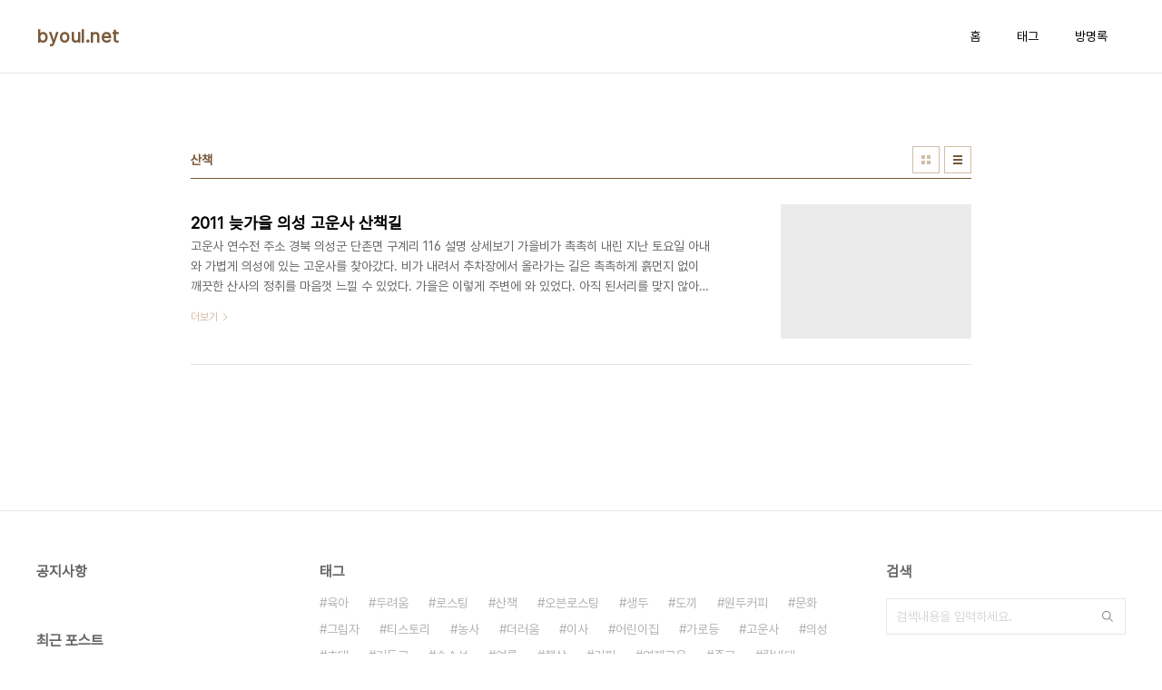

--- FILE ---
content_type: text/css
request_url: https://tistory1.daumcdn.net/tistory/0/pg_Whatever/style.css
body_size: 12057
content:
@charset "utf-8";

/*
 *
 * CSS CONTENTS:
 *
 * 01. Web Font
 * 02. Type Selector Reset
 * 03. Accessibility Navigation
 * 04. Layout Selector
 * 05. Components
 * 06. Entry Content
 * 07. Comment
 * 08. Widget & Template Page
 * 09. ETC
 * 10. Column & Color Type
 * 11. Retina Display
 * 12. Media Screen - Tablet
 * 13. Media Screen - Mobie
 *
 */


/* Type Selector Reset */
body {
  -webkit-text-size-adjust: 100%;
  font-weight: 400;
  font-family: Pretendard-Regular, sans-serif;
  font-size: 1em;
  line-height: 1.25;
}

html, body {
  width: 100%;
  height: 100%;
  margin: 0;
  padding: 0;
  font-size: 100%;
}

div, dl, dt, dd, ul, ol, li, h1, h2, h3, h4, h5, h6, pre, code, form, fieldset, legend, input, textarea, p, blockquote, th, td, figure {
  margin: 0;
  padding: 0;
}

header, footer, section, article, aside, nav, hgroup, details, menu, figure, figcaption {
  display: block;
}

button, input[type=submit], input[type=reset], input[type=button] {
  overflow: visible;
  cursor: pointer;
}

input[type=text], input[type=email], input[type=password], input[type=submit], textarea {
  -webkit-appearance: none;
}

input, select, textarea, button {
  font-family: Pretendard-Regular, sans-serif;
  font-size: 100%;
  border-radius: 0;
}

button {
  overflow: visible;
  margin: 0;
  padding: 0;
  border: 0;
  background: transparent;
}

ul li {
  list-style: none;
}

img, fieldset {
  border: none;
  vertical-align: top;
}

hr {
  display: none;
}

/* Accessibility Navigation */
#acc-nav {
  position: absolute;
  top: 0;
  left: 0;
  z-index: 1000;
  width: 100%;
  height: 0;
}

#acc-nav a {
  display: block;
  position: absolute;
  left: 0;
  top: 0;
  overflow: hidden;
  width: 1px;
  height: 1px;
  margin-left: -1px;
  margin-bottom: -1px;
  text-align: center;
  font-weight: bold;
  font-size: 0.875em;
  color: #000;
  white-space: nowrap;
}

#acc-nav a:focus, #acc-nav a:hover, #acc-nav a:active {
  width: 100%;
  height: auto;
  padding: 10px 0;
  background: #000;
  color: #fff;
  z-index: 1000;
}

/* Layout Selector */
#wrap {
  position: relative;
}

#header {
  position: relative;
  border-bottom: 1px solid #e6e6e6;
}

#header .inner {
  max-width: 1200px;
  margin: 0 auto;
}

#header .inner:after {
  content: "";
  clear: both;
  display: block;
  height: 0;
  visibility: hidden;
}

#header h1 {
  float: left;
  max-width: 500px;
  overflow: hidden;
  padding: 26px 0;
  font-size: 1.25em;
  line-height: 28px;
  letter-spacing: 0.5px;
  text-overflow: ellipsis;
  white-space: nowrap;
}

#header h1 a {
  display: inline-block;
  vertical-align: top;
  text-decoration: none;
  color: #7a583a;
}

#header h1 img {
  width: auto;
  height: 28px;
}

#header .mobile-menu {
  display: none;
}

#gnb {
  position: relative;
  float: right;
}

#gnb ul li {
  float: left;
  padding: 26px 16px;
  font-size: 0.875em;
}

#gnb ul li a {
  display: block;
  position: relative;
  padding: 0 4px;
  text-decoration: none;
  line-height: 28px;
  color: #000;
}

#gnb ul li a:hover {
  color: #7a583a;
}

#gnb ul li a:hover:after {
  content: "";
  display: block;
  position: absolute;
  top: 100%;
  left: 0;
  width: 100%;
  height: 4px;
  margin-top: 22px;
  background-color: #7a583a;
}

#content .inner {
  overflow: hidden;
  max-width: 860px;
  margin: 0 auto;
}

#aside {
  margin-top: 120px;
  padding: 57px 0 24px;
  border-top: 1px solid #e6e6e6;
}

#aside .inner {
  overflow: hidden;
  max-width: 1200px;
  margin: 0 auto;
}

#aside h2 {
  margin-bottom: 6px;
  font-size: 1em;
  color: #666;
}

#aside .sidebar-1 {
  float: left;
  width: 25%;
  min-height: 10px;
  padding-right: 36px;
  box-sizing: border-box;
}

#aside .sidebar-2 {
  float: left;
  width: 50%;
  min-height: 10px;
  margin: 0 0 40px;
  padding: 0 12px;
  box-sizing: border-box;
}

#aside .sidebar-3 {
  float: left;
  width: 25%;
  min-height: 10px;
  padding-left: 36px;
  box-sizing: border-box;
}

#aside .posts {
  margin-bottom: 56px;
}

#aside .posts li {
  border-bottom: 1px solid #e6e6e6;
}

#aside .posts li a {
  display: block;
  overflow: hidden;
  width: 100%;
  padding: 8px 0;
  text-overflow: ellipsis;
  text-decoration: none;
  white-space: nowrap;
  font-size: 0.875em;
  line-height: 1.5714;
  color: #b2b2b2;
}

#aside .posts li a:hover {
  color: #7a583a;
}

#aside .tags {
  margin: 0 0 40px;
}

#aside .tags h2 {
  margin-bottom: 10px;
}

#aside .tags .items {
  margin-bottom: 5px;
}

#aside .tags .more {
  text-decoration: none;
  font-size: 12px;
  line-height: 2;
  color: #d4bca7;
}

#aside .tags .more:after {
  content: "";
  display: inline-block;
  width: 4px;
  height: 8px;
  margin-left: 6px;
  background: url(./images/ico_package.png) no-repeat 0 -300px;
  vertical-align: baseline;
}

#aside .tags .more:hover {
  color: #7a583a;
}

#aside .tags .more:hover:after {
  background-position-x: -50px;
}

#aside .search {
  margin-bottom: 57px;
}

#aside .search fieldset {
  position: relative;
  margin-top: 19px;
  padding-right: 38px;
  border: 1px solid #e6e6e6;
}

#aside .search input {
  width: 100%;
  height: 38px;
  padding: 0 10px;
  border: 0;
  font-size: 0.875em;
  line-height: 1.5714;
  color: #b2b2b2;
  box-sizing: border-box;
}

#aside .search input::-webkit-input-placeholder {
  color: #d6d6d6;
}

#aside .search button {
  position: absolute;
  top: 0;
  right: 0;
  width: 38px;
  height: 38px;
  background: url(./images/ico_package.png) no-repeat 13px -337px;
  text-align: left;
  text-indent: -999em;
}

#aside .search button:hover,
#aside .search button:focus,
#aside .search input:focus+button {
  background-position-x: -37px;
}

#aside .count {
  margin: 0 0 40px;
}

#aside .count .total {
  margin: 11px 0 2px;
  font-size: 1.875em;
  color: #7a583a;
}

#aside .count ul li {
  overflow: hidden;
  padding: 4px 0;
  border-bottom: 1px solid #e6e6e6;
  text-align: right;
  font-size: 0.875em;
  line-height: 2.1428;
  color: #b2b2b2;
}

#aside .count ul li strong {
  float: left;
  font-weight: normal;
}

#footer {
  padding: 18px 0;
  background-color: #f0f0f0;
}

#footer .copyright {
  text-align: center;
  font-size: 0.75em;
  color: #999;
}

#footer a {
  text-decoration: none;
  color: #7a583a;
}

#footer .admin:before {
  content: "";
  display: inline-block;
  width: 1px;
  height: 11px;
  margin: 1px 9px 2px;
  background-color: #b2b2b2;
  vertical-align: middle;
}

/* Components */
.btn, a.btn {
  display: inline-block;
  position: relative;
  width: 158px;
  padding: 0 10px;
  border: 1px solid #7a583a;
  text-decoration: none;
  text-align: left;
  font-size: 12px;
  line-height: 38px;
  color: #7a583a;
  -webkit-transition: color .2s, background-color .2s;
  transition: color .2s, background-color .2s;
}

.btn:hover {
  background-color: #7a583a;
  border-color: #7a583a;
  color: #fff;
}

.btn:hover:after {
  background-position-x: 0;
}

.cover-slider {
  position: relative;
  overflow: hidden;
  height: 0;
  padding-bottom: 40%;
  margin: -1px 0 80px;
  width: 100%;
}

.cover-slider .prev,
.cover-slider .next {
  position: absolute;
  top: 50%;
  left: 50%;
  z-index: 20;
  width: 49px;
  height: 83px;
  margin-top: -42px;
  background-image: url(./images/ico_package.png);
  background-repeat: no-repeat;
  text-indent: -999em;
}

.cover-slider .prev {
  margin-left: -600px;
  background-position: 0 -200px;
}

.cover-slider .prev:hover {
  background-position-x: -100px
}

.cover-slider .next {
  margin-left: 551px;
  background-position: -50px -200px;
}

.cover-slider .next:hover {
  background-position-x: -150px
}

.cover-slider .paging {
  position: absolute;
  left: 0;
  bottom: 30px;
  z-index: 20;
  width: 100%;
  text-align: center;
}

.cover-slider .paging button {
  display: inline-block;
  overflow: hidden;
  width: 20px;
  height: 1px;
  margin: 0 5px;
  background-color: #b2b2b2;
  text-indent: -999em;
  vertical-align: bottom;
}

.cover-slider .paging .current {
  height: 5px;
  margin-top: 0;
  background-color: #333;
}

.cover-slider ul {
  position: absolute;
  top: 0;
  left: 0;
  width: 100%;
  height: 100%;
}

.cover-slider ul li {
  display: table;
  width: 100%;
  height: 100%;
  background-size: cover;
  background-position: 50% 50%;
}

.cover-slider ul li .text-box {
  display: table-cell;
  background-color: rgba(0, 0, 0, 0.25);
  text-align: center;
  vertical-align: middle;
  font-weight: 100;
  text-decoration: none;
}

.cover-slider ul li .text-box strong {
  font-weight: 700;
}

.cover-slider ul li .text-box .title {
  display: block;
  margin-bottom: 40px;
  text-shadow: 0 0 24px rgba(0, 0, 0, 0.4);
  font-size: 3.75em;
  line-height: 1;
  color: #fff;
}

.cover-slider ul li .text-box .title em {
  display: block;
  margin-bottom: 15px;
  text-shadow: 0 0 24px rgba(0, 0, 0, 0.4);
  font-style: normal;
  font-size: 0.5em;
  line-height: 1;
  color: #fff;
}

.cover-slider ul li .text-box .btn {
  z-index: 10;
  border-color: #fff;
  color: #fff;
  background-color: rgba(170, 170, 170, 0.1);
  box-shadow: 0 0 24px rgba(170, 170, 170, 0.3);
}

.cover-slider ul li .text-box .btn:after {
  background-position-x: 0;
}

.cover-slider ul li .text-box .btn:hover {
  background-color: #fff;
  color: #7a583a;
}

.cover-slider ul li .text-box .btn:hover:after {
  background-position-x: -100px;
}

.cover-slider.slide-on ul li {
  position: absolute;
  top: 0;
  left: 0;
  z-index: 0;
}

.cover-thumbnail-list-1 {
  overflow: hidden;
  max-width: 1200px;
  margin: 80px auto 71px;
  box-sizing: border-box;
}

.cover-thumbnail-list-1 h2 {
  float: left;
  width: 24%;
  font-weight: 300;
  font-size: 1.875em;
  line-height: 1.3333;
  color: #7a583a;
}

.cover-thumbnail-list-1 h2:after {
  content: "";
  display: block;
  width: 30px;
  height: 1px;
  margin-top: 31px;
  background-color: #7a583a;
}

.cover-thumbnail-list-1 h2 em {
  display: block;
  margin-bottom: 10px;
  font-style: normal;
  font-weight: 700;
  font-size: 0.4666em;
  color: #000;
}

.cover-thumbnail-list-1 ul {
  float: left;
  width: 76%;
}

.cover-thumbnail-list-1 ul li {
  float: left;
  width: 33.3333%;
  padding-left: 16px;
  text-align: center;
  font-size: 0.875em;
  line-height: 2.25;
  color: #666;
  box-sizing: border-box;
}

.cover-thumbnail-list-1 ul li a {
  display: block;
  text-decoration: none;
  color: #666;
  -webkit-transition: color .2s;
  transition: color .2s;
}

.cover-thumbnail-list-1 ul li .thum {
  display: block;
  margin-bottom: 7px;
  position: relative;
}

.cover-thumbnail-list-1 ul li .thum img {
  width: 100%;
  height: auto;
}

.cover-thumbnail-list-1 ul li .title {
  display: block;
  overflow: hidden;
  white-space: nowrap;
  text-overflow: ellipsis;
}

.cover-thumbnail-list-1 ul li a:hover {
  color: #000;
}

.cover-thumbnail-list-1 ul li .thum:before {
  content: "";
  background-color: rgba(255, 255, 255, 0);
  -webkit-transition: background-color .5s;
  transition: background-color .5s;
}

.cover-thumbnail-list-1 ul li a:hover .thum:before {
  position: absolute;
  top: 0;
  left: 0;
  width: 100%;
  height: 100%;
  background-color: rgba(255, 255, 255, 0.5);
}

.cover-special-contents {
  max-width: 1200px;
  margin: 71px auto 80px;
}

.cover-special-contents ul li {
  position: relative;
  overflow: hidden;
  text-align: center;
}

.cover-special-contents ul li .thum {
  display: block;
  float: left;
  width: 50%;
}

.cover-special-contents ul li .thum img {
  max-width: 100%;
  height: auto;
}

.cover-special-contents ul li .box {
  display: block;
  position: absolute;
  top: 50%;
  left: 50%;
  width: 50%;
  margin-top: -230px;
}

.cover-special-contents ul li:nth-child(even) .thum {
  float: right;
}

.cover-special-contents ul li:nth-child(even) .box {
  left: 0;
}

.cover-special-contents ul li .category {
  display: block;
  margin: 0 0 17px;
  font-weight: 700;
  font-size: 0.875em;
  color: #7a583a;
}

.cover-special-contents ul li .title {
  display: block;
  margin: 0 0 32px;
  font-weight: 300;
  font-size: 1.875em;
  line-height: 1.3333;
  color: #7a583a;
}

.cover-special-contents ul li .title:after {
  content: "";
  display: block;
  width: 40px;
  height: 1px;
  margin: 33px auto 0;
  background-color: #7a583a;
}

.cover-special-contents ul li .excerpt {
  display: block;
  display: -webkit-box;
  -webkit-line-clamp: 6;
  -webkit-box-orient: vertical;
  overflow: hidden;
  height: 12.8568em;
  margin-bottom: 51px;
  padding: 0 21%;
  font-size: 0.875em;
  line-height: 2.1428;
  text-overflow: ellipsis;
  color: #666;
}

.cover-wide-panel {
  max-width: 1200px;
  margin: 80px auto 120px;
}

.cover-wide-panel .bg {
  height: 300px;
  background-position: 50% 50%;
  background-size: cover;
}

.cover-wide-panel .box {
  max-width: 1000px;
  margin: -100px auto 0;
  padding-top: 58px;
  text-align: center;
  background-color: #fff;
}

.cover-wide-panel .category {
  display: block;
  margin-bottom: 9px;
  font-weight: 700;
  font-size: 0.875em;
  color: #7a583a;
}

.cover-wide-panel h2 {
  display: block;
  margin-bottom: 32px;
  padding: 2px 0 3px;
  font-weight: 300;
  font-size: 1.875em;
  line-height: 1.3333;
  color: #7a583a;
}

.cover-wide-panel h2:after {
  content: "";
  display: block;
  width: 40px;
  height: 1px;
  margin: 33px auto 0;
  background-color: #7a583a;
}

.cover-wide-panel p {
  display: block;
  margin-bottom: 48px;
  padding: 0 125px;
  font-size: 0.875em;
  line-height: 2.1428;
  color: #666;
}

.post-header {
  position: relative;
  z-index: 10;
  overflow: hidden;
  max-width: 860px;
  margin: 40px auto 0;
  border-bottom: 1px solid #7a583a;
  text-align: left;
  color: #7a583a;
}

.post-header:first-child {
  margin-top: 75px;
}

.post-header h2 {
  display: inline-block;
  font-size: 0.875em;
  line-height: 40px;
  vertical-align: top;
}

.post-header .list-type {
  position: absolute;
  top: 50%;
  right: 0;
  margin-top: -15px;
}

.post-header .list-type button {
  float: left;
  width: 30px;
  height: 30px;
  margin: 0 0 0 5px;
  border: 1px solid #D4BCA7;
  background-image: url(./images/ico_package.png);
  text-indent: -999em;
  box-sizing: border-box;
}

.post-header .list-type .thum {
  background-position: 0 -100px;
}

.post-header .list-type .thum:hover,
.post-header .list-type .thum.current {
  background-position: -100px -100px;
  outline: none;
}

.post-header .list-type .list {
  background-position: -50px -100px;
  outline: none;
}

.post-header .list-type .list:hover,
.post-header .list-type .list.current {
  background-position: -150px -100px;
  outline: none;
}

.post-item {
  float: left;
  width: 23.255813953488372%;
  padding: 20px 0 33px 2.325581395348837%;
  border-bottom: 1px solid #e6e6e6;
}

.post-item:nth-child(4n+1) {
  padding-left: 0;
}

.cover-thumbnail-list-2 {
  overflow: hidden;
  max-width: 1200px;
  margin: 0 auto 40px;
}

.cover-thumbnail-list-2 h2 {
  position: relative;
  z-index: 10;
  overflow: hidden;
  max-width: 1200px;
  margin: 0 auto;
  border-top: 1px solid #7a583a;
  border-bottom: 1px solid #7a583a;
  text-align: center;
  font-size: 0.875em;
  line-height: 40px;
  color: #7a583a;
}

.cover-thumbnail-list-2 ul {
  margin-left: -16px;
}

.cover-thumbnail-list-2 ul li {
  float: left;
  width: 25%;
  padding: 20px 0 33px 16px;
  box-sizing: border-box;
}

.post-item .thum,
.cover-thumbnail-list-2 ul li .thum {
  display: block;
  position: relative;
  overflow: hidden;
  height: 0;
  margin-bottom: 17px;
  padding-bottom: 98.4848%;
  background-color: #ebebeb;
}

.post-item .thum:before,
.cover-thumbnail-list-2 ul li .thum:before {
  content: "";
  position: absolute;
  top: 50%;
  left: 50%;
  z-index: 0;
  width: 22px;
  height: 18px;
  margin: -9px 0 0 -11px;
  background: url(./images/ico_package.png) no-repeat -150px -300px;
}

.post-item .thum img,
.cover-thumbnail-list-2 ul li .thum img {
  display: block;
  position: absolute;
  top: 0;
  left: 0;
  z-index: 10;
  width: 100%;
  height: 100%;
}

.post-item a,
.cover-thumbnail-list-2 ul li a {
  display: block;
  text-decoration: none;
}

.post-item .title,
.cover-thumbnail-list-2 ul li .title {
  display: block;
  overflow: hidden;
  width: 90%;
  margin-bottom: 2px;
  text-overflow: ellipsis;
  white-space: nowrap;
  font-weight: 700;
  font-size: 1em;
  color: #000;
  -webkit-transition: color .2s;
  transition: color .2s;
}

.post-item .excerpt,
.cover-thumbnail-list-2 ul li .excerpt {
  display: block;
  display: -webkit-box;
  overflow: hidden;
  width: 90%;
  height: 4.125rem;
  -webkit-line-clamp: 3;
  -webkit-box-orient: vertical;
  overflow: hidden;
  margin-bottom: 16px;
  text-overflow: ellipsis;
  font-size: 0.875em;
  line-height: 1.375rem;
  color: #666;
  -webkit-transition: color .2s;
  transition: color .2s;
}

.post-item .excerpt.protected:before,
.cover-thumbnail-list-2 ul li .excerpt.protected:before {
  content: "";
  display: inline-block;
  width: 9px;
  height: 13px;
  margin-right: 10px;
  background: url(./images/ico_package.png) no-repeat -100px -350px;
  vertical-align: middle;
}

.post-item .more,
.cover-thumbnail-list-2 ul li .more {
  display: inline-block;
  font-size: 0.75em;
  color: #d4bca7;
  vertical-align: top;
}

.post-item .more:after,
.cover-thumbnail-list-2 ul li .more:after {
  content: "";
  display: inline-block;
  width: 4px;
  height: 8px;
  margin: 3px 0 4px 6px;
  background: url(./images/ico_package.png) no-repeat 0 -300px;
  vertical-align: top;
}

.post-item .thum:after,
.cover-thumbnail-list-2 ul li .thum:after {
  content: "";
  background-color: rgba(255, 255, 255, 0);
  -webkit-transition: background-color .5s;
  transition: background-color .5s;
}

.post-item a:hover .thum:after,
.cover-thumbnail-list-2 ul li a:hover .thum:after {
  position: absolute;
  top: 0;
  left: 0;
  z-index: 10;
  width: 100%;
  height: 100%;
  background-color: rgba(255, 255, 255, 0.5);
}

.post-item a:hover .title,
.cover-thumbnail-list-2 ul li a:hover .title {
  color: #7a583a;
}

.post-item a:hover .excerpt,
.cover-thumbnail-list-2 ul li a:hover .excerpt {
  color: #000;
}

.post-item a:hover .more,
.cover-thumbnail-list-2 ul li a:hover .more {
  color: #7A583A;
}

.post-item a:hover .more:after,
.cover-thumbnail-list-2 ul li a:hover .more:after {
  background-position-x: -50px;
}

.post-type-text .post-item {
  float: none;
  width: auto;
  margin-left: 0;
  padding: 28px 0;
}

.post-type-text .post-item a {
  overflow: hidden;
  width: 100%;
}

.post-type-text .post-item .thum {
  float: right;
  width: 210px;
  height: 148px;
  margin: 0 0 0 78px;
  padding-bottom: 0;
}

.post-type-text .post-item .thum:before {
  display: none;
}

.post-type-text .post-item .thum img {
  position: relative;
  width: 100%;
  height: auto;
  margin: -29px 0 0;
}

.post-type-text .post-item .title {
  width: auto;
  margin-bottom: 3px;
  padding: 10px 0 0;
  font-size: 1.125em;
}

.post-type-text .post-item .excerpt {
  width: auto;
}

.post-type-text .post-item .more {
  line-height: 1.25;
}

.hgroup {
  max-width: 1200px;
  margin: 0 auto 60px;
  padding: 78px 0 40px;
  border-bottom: 1px solid #7a583a;
}

.hgroup .category {
  margin-bottom: 8px;
  font-weight: 700;
  font-size: 0.875em;
  color: #000;
}

.hgroup h1 {
  font-size: 1.5em;
  font-weight: 400;
  line-height: 1.0666;
  color: #7a583a;
}

.hgroup .post-meta {
  margin: 18px 0 -2px;
  font-size: 0.75em;
  color: #b2b2b2;
}

.hgroup .post-meta a {
  text-decoration: none;
  color: #d4bca7;
}

.hgroup .post-meta a:hover {
  color: #7A583A;
}

.hgroup .post-meta span:before {
  content: "";
  display: inline-block;
  width: 1px;
  height: 9px;
  margin: 0 9px;
  background-color: #b3b3b3;
  vertical-align: middle;
}

.hgroup .post-meta span:first-child:before {
  content: none;
}

.hgroup.guest h2 {
  font-size: 0.875em;
  font-weight: bold;
  line-height: 40px;
  color: #7a583a;
}

.hgroup.guest {
  max-width: 860px;
  margin: 0 auto 60px;
  padding: 75px 0 0;
  border-bottom: 1px solid #7a583a;
}

.hgroup.tag {
  max-width: 860px;
  margin: 0 auto 60px;
  padding: 75px 0 0;
  border-bottom: 1px solid #7a583a;
}

.hgroup.tag h2 {
  font-size: 0.875em;
  font-weight: bold;
  line-height: 40px;
  color: #7a583a;
}


.post-btn {
  max-width: 1200px;
  margin: 200px auto 20px;
}

.post-btn button {
  display: inline-block;
  width: 30px;
  height: 30px;
  margin-right: 2px;
  text-align: left;
  text-indent: -999em;
  background-image: url(./images/ico_package.png);
  background-repeat: no-repeat;
  border: 1px solid #D4BCA7;
  box-sizing: border-box;
}

.post-btn .share {
  background-position: 0 -50px;
}

.post-btn .report {
  background-position: -50px -50px;
}

.post-btn .share:hover {
  background-position: -100px -50px;
}

.post-btn .report:hover {
  background-position: -150px -50px;
}

.another-category {
  max-width: 1200px;
  margin: 20px auto 36px;
  padding: 38px 0 0;
  border-top: 1px solid #7a583a;
}

.another-category h4 {
  margin-bottom: 10px;
  font-size: 1em;
  color: #666;
}

.another-category table {
  width: 100%;
  border-collapse: collapse;
  font-size: 0.875em;
  color: #b2b2b2;
}

.another-category table th {
  padding: 8px 0 4px;
  border-bottom: 1px solid #e6e6e6;
  text-align: left;
  font-weight: 400;
}

.another-category table th a {
  text-decoration: none;
  color: #b2b2b2;
}

.another-category table th a:hover {
  color: #7A583A;
}

.another-category table th span {
  font-size: 0.75em;
}

.another-category td {
  width: 60px;
  padding: 8px 0 4px;
  border-bottom: 1px solid #e6e6e6;
  font-size: 0.75em;
  line-height: 1;
  color: #b2b2b2;
}

/* Style Important */
.another_category table {
  border: none !important;
}

.another_category td {
  border: none !important;
}

.tags {
  position: relative;
  overflow: hidden;
  max-width: 860px;
  margin: 35px auto 32px;
  color: #b2b2b2;
}

.tags h2 {
  margin-bottom: 10px;
  font-size: 1em;
  color: #666;
}

.tags .items {
  margin: 0 0 0 -18px;
}

.tags .items a {
  display: inline-block;
  margin-left: 18px;
  text-decoration: none;
  font-size: 0.875em;
  line-height: 2.1428;
  color: #b2b2b2;
}

.tags .items a:hover {
  color: #7a583a;
}

.tags .items a:before {
  content: "#";
}

#content .tags .items a {
  margin-left: 8px;
}

#content .tags .items {
  margin: 0 0 0 -18px;
  padding-left: 10px;
}


.related-articles {
  overflow: hidden;
  max-width: 1200px;
  margin: 40px auto 80px;
}

.related-articles h2 {
  margin-bottom: 28px;
  border-top: 1px solid #7a583a;
  border-bottom: 1px solid #7a583a;
  text-align: center;
  font-weight: 400;
  font-size: 0.875em;
  line-height: 40px;
  color: #666;
}

.related-articles h2 strong {
  font-weight: 700;
  color: #000;
}

.related-articles ul {
  margin-left: -20px;
  vertical-align: top;
}

.related-articles ul li {
  float: left;
  position: relative;
  width: 25%;
  padding: 0 0 0 20px;
  box-sizing: border-box;
}

.related-articles ul li a {
  overflow: hidden;
  display: block;
  position: relative;
}

.related-articles ul li .thum {
  display: block;
  position: relative;
  overflow: hidden;
  height: 0;
  padding-bottom: 98.4848%;
  background-color: #ebebeb;
}

.related-articles ul li .thum:before {
  content: "";
  position: absolute;
  top: 50%;
  left: 50%;
  z-index: 0;
  width: 22px;
  height: 18px;
  margin: -9px 0 0 -11px;
  background: url(./images/ico_package.png) no-repeat -150px -300px;
}

.related-articles ul li .thum img {
  display: block;
  position: absolute;
  top: 0;
  left: 0;
  z-index: 10;
  width: 100%;
  height: 100%;
}

.related-articles ul li .title {
  position: absolute;
  bottom: 0;
  left: 0;
  z-index: 10;
  overflow: hidden;
  width: 100%;
  padding: 0 10px;
  background-color: rgba(0, 0, 0, 0.3);
  text-align: center;
  text-overflow: ellipsis;
  white-space: nowrap;
  font-size: 1em;
  line-height: 40px;
  color: #fff;
  box-sizing: border-box;
}

.comments {
  max-width: 860px;
  margin: 0 auto;
  border-bottom: 1px solid #e6e6e6;
}

.comments h2 {
  font-size: 1em;
  color: #666;
}

.comments h2 .count {
  color: #7a583a;
}

.comments .comment-list {
  font-size: 16px;
  margin-bottom: 6px;
  overflow: hidden;
}

.comments .comment-list ul li {
  padding: 30px 0 25px;
  border-top: 1px solid #e6e6e6;
  position: relative;
  min-height: 48px;
}

.comments .comment-list ul li:first-child {
  border: none;
}

.comments .comment-list ul li ul li {
  padding: 26px 0 0 60px;
  border-top: 0;
  border-bottom: 0;
}

.comments .comment-list ul li .author-meta {
  position: absolute;
  overflow: hidden;
  top: 30px;
  height: 48px;
  left: 0;
  right: 0;
  padding: 4px 0 0 60px;
}

.comments .comment-list ul li ul li .author-meta {
  top: 26px;
  left: 60px;
}

.comments .comment-list ul li .author-meta .avatar {
  position: absolute;
  left: 0;
  top: 0;
  width: 48px;
  height: 48px;
  border-radius: 50%;
}

.comments .comment-list ul li .author-meta span {
  display: inline-block;
}

.comments .comment-list ul li .author-meta a {
  text-decoration: none;
  color: #000;
}

.comments .comment-list ul li .author-meta .nickname {
  float: left;
  font-size: 0.875em;
  line-height: 20px;
}

.comments .comment-list ul li .author-meta .nickname .tistoryProfileLayerTrigger {
  margin-bottom: 3px;
  margin-right: 0;
  vertical-align: bottom;
}

.comments .comment-list ul li .author-meta .date {
  float: left;
  margin-left: 10px;
  font-size: 0.75em;
  color: #999;
  line-height: 20px;
}

.comments .comment-list ul li .author-meta .date:before,
.comments .comment-list ul li .author-meta .date a:before {
  content: "";
  display: inline-block;
  width: 1px;
  height: 9px;
  margin-right: 10px;
  background-color: #b2b2b2;
}

.comments .comment-list ul li .author-meta .date a {
  margin-left: 10px;
}

.comments .comment-list ul li .control {
  position: absolute;
  top: 33px;
  right: 0;
}

.comments .comment-list ul li ul li .control {
  top: 29px;
}

.comments .comment-list ul li .control a {
  margin: 0 2px;
  text-decoration: none;
  font-size: 12px;
  color: #999;
}

.comments .comment-list ul li p {
  position: relative;
  margin: 29px 0 0 60px;
  font-size: 0.875em;
  line-height: 1.5714;
  color: #666;
}

.comments .comment-form .field {
  position: relative;
  overflow: hidden;
  width: 100%;
  margin-bottom: 10px;
}

.comments .comment-form input[type=text],
.comments .comment-form input[type=password],
.comments .comment-form textarea {
  border: 1px solid #e6e6e6;
  font-size: 0.875em;
  line-height: 1.25;
  color: #666;
}

.comments .comment-form input[type=text],
.comments .comment-form input[type=password] {
  width: 120px;
  height: 40px;
  padding: 10px;
  box-sizing: border-box;
}

.comments .comment-form input::-webkit-input-placeholder,
.comments .comment-form textarea::-webkit-input-placeholder {
  color: #d6d6d6;
}

.comments .comment-form textarea {
  display: block;
  width: 100%;
  margin-bottom: 10px;
  padding: 10px;
  resize: none;
  box-sizing: border-box;
}

.comments .comment-form .field .secret {
  float: right;
}

.comments .comment-form .field .secret input {
  display: none;
}

.comments .comment-form .field .secret label {
  font-size: 0.875em;
  line-height: 40px;
  color: #666;
  outline: none;
  cursor: pointer;
}

.comments .comment-form .field .secret label:before {
  content: "";
  display: inline-block;
  width: 18px;
  height: 18px;
  margin-right: 9px;
  border: 1px solid #e1e1e1;
  vertical-align: middle;
  background-color: #fff;
}

.comments .comment-form .field .secret input[type=checkbox]:checked+label:before {
  background-image: url(./images/ico_package.png);
  background-repeat: no-repeat;
  background-position: -97px -295px;
}

.comments .comment-form .submit {
  margin-bottom: 10px;
  text-align: right;
}

.pagination {
  max-width: 860px;
  margin: 60px auto 160px;
  text-align: center;
}

.pagination a {
  display: inline-block;
  margin: 0 10px;
  text-decoration: none;
  font-size: 0.875em;
  line-height: 30px;
  color: #d4bca7;
  vertical-align: middle;
}

.pagination a:hover {
  color: #7A583A;
}

.pagination .selected {
  color: #000;
}

.pagination .prev,
.pagination .next {
  width: 30px;
  height: 30px;
  background-image: url(./images/ico_package.png);
  background-repeat: no-repeat;
  border: 1px solid #D4BCA7;
  text-indent: -999em;
  vertical-align: middle;
  box-sizing: border-box;
}

.pagination .prev {
  background-position: 0 -150px;
}

.pagination .prev:hover {
  background-position: -100px -150px;
}

.pagination .next {
  background-position: -50px -150px;
}

.pagination .next:hover {
  background-position: -150px -150px;
}

.pagination .no-more-prev,
.pagination .no-more-next {
  display: none;
}

.pagination .view-more {
  display: block;
  width: 100%;
  margin: 0;
  padding: 14px 0 11px;
  border: 1px solid #d4bca7;
  text-decoration: none;
  font-size: 12px;
  line-height: 1;
  color: #d4bca7;
}

.pagination .view-more:before {
  content: "";
  display: inline-block;
  width: 9px;
  height: 9px;
  margin-right: 9px;
  background: url(./images/ico_package.png) no-repeat 0 -400px;
}

.pagination .view-more:hover {
  background-color: #d4bca7;
  color: #fff;
}

.pagination .view-more:hover:before {
  background-position-x: -50px;
}

/* Entry Content */
.entry-content {
  max-width: 1200px;
  margin: 0 auto;
}

.entry-content h1 {
  clear: both;
  margin: 29px 0 22px;
  font-size: 1.6875em;
  line-height: 1.5;
  color: #000;
}

.entry-content h2 {
  clear: both;
  margin: 29px 0 22px;
  font-size: 1.5em;
  line-height: 1.5;
  color: #000;
}

.entry-content h3 {
  clear: both;
  margin: 29px 0 22px;
  font-size: 1.3125em;
  line-height: 1.5;
  color: #000;
}

.entry-content h4 {
  clear: both;
  margin: 29px 0 22px;
  font-weight: 400;
  font-size: 1.125em;
  line-height: 1.5;
  color: #000;
}

.entry-content p {
  word-break: break-all;
}

.entry-content p img {
  max-width: 100%;
  height: auto;
}

.entry-content hr {
  display: block;
  height: 0;
  border: 0;
  border-bottom: 1px solid #000;
}

.entry-content pre {
  word-break: break-all;
  white-space: pre-wrap;
  word-wrap: break-word;
}

.entry-content pre code.hljs {
  padding: 20px;
}

.entry-content ul {
  list-style: disc inside;
  margin-bottom: 22px;
}

.entry-content ul li {
  position: relative;
}

.entry-content ol {
  list-style: decimal inside;
  margin-bottom: 22px;
}

.entry-content ol li {
  position: relative;
  list-style: decimal;
}

.entry-content a {
  color: #d4bca7;
}

.entry-content img.alignleft {
  float: left;
  margin: 0 22px 22px 0;
}

.entry-content img.aligncenter {
  display: block;
  margin: 0 auto 22px;
}

.entry-content img.alignright {
  float: right;
  margin: 0 0 22px 22px;
}

.entry-content blockquote {
  margin-top: 10px;
  padding: 16px 20px;
  border-left: 4px solid #e6e6e6;
}

.entry-content blockquote p {
  margin: 22px 0 0;
}

.entry-content blockquote p:first-child {
  margin-top: 0;
}

.entry-content table {
  width: 100%;
  border-collapse: collapse;
}

.entry-content table thead th {
  padding: 7px 0 11px;
  border-left: 1px solid #e6e6e6;
}

.entry-content input {
  height: 40px;
  padding: 0 10px;
  border: 1px solid #e6e6e6;
  font-size: 0.875em;
  line-height: 1.25;
  color: #666;
  box-sizing: border-box;
  vertical-align: middle;
}

.entry-content .protected_form {
  margin-bottom: 40px;
  padding: 120px 0 200px;
  border-bottom: 1px solid #7a583a;
  text-align: center;
}

.entry-content .protected_form input {
  width: 200px;
  margin-bottom: 10px;
  vertical-align: top;
}

.entry-content .cap1 {
  text-align: center;
  font-size: 0.875em;
  font-style: italic;
}

/* Comment */

/* Widget & Template Page */

/* ETC */
#dimmed {
  position: fixed;
  top: 0;
  left: 0;
  z-index: 500;
  width: 100%;
  height: 100%;
  background-color: rgba(0, 0, 0, 0.4);
}

#mediaLogNest {
  max-width: 1200px;
  margin: 0 auto;
}

/* Column & Color Type */
.layout-float #wrap {
  padding-left: 240px;
}

.layout-float #header {
  float: left;
  position: absolute;
  top: 0;
  left: 0;
  z-index: 200;
  width: 240px;
  height: 100%;
  border-bottom-width: 0;
  border-right: 1px solid #e6e6e6;
  background-color: #fff;
}

.layout-float #header h1 {
  float: none;
  padding: 80px 0 60px;
  text-align: center;
}

.layout-float #gnb {
  float: none;
  padding: 0 40px;
}

.layout-float #gnb ul li {
  float: none;
  padding: 0;
  border-bottom: 1px solid #e6e6e6;
  text-align: center;
}

.layout-float #gnb ul li a {
  padding: 10px 0 1px;
}

.layout-float #gnb ul li a:hover:after {
  margin: 0;
}

.layout-float #content {
  max-width: 900px;
  padding: 80px 0 0 60px;
}

.layout-float #aside {
  padding-left: 60px;
}

.layout-float #aside .inner {
  max-width: 900px;
  margin: 0;
}

.layout-float #footer .copyright {
  max-width: 900px;
  padding-left: 60px;
}

.layout-float .cover-slider {
  padding-bottom: 53.3333%;
}

.layout-float .cover-slider .prev {
  margin-left: -430px;
}

.layout-float .cover-slider .next {
  margin-left: 381px;
}

.layout-float .cover-slider ul li .text-box .title {
  font-size: 3em;
}

.layout-float .cover-thumbnail-list-1 ul li {
  padding-left: 36px;
}

.layout-float .cover-special-contents ul li .category {
  margin-top: 57px;
}

.layout-float .cover-special-contents ul li .title {
  margin-bottom: 26px;
  font-size: 1.5em;
}

.layout-float .cover-special-contents ul li .title:after {
  margin-top: 22px;
}

.layout-float .cover-special-contents ul li .excerpt {
  height: 10em;
  margin-bottom: 35px;
  padding: 0 55px;
  line-height: 1.7142;
}

.layout-float .cover-wide-panel .box {
  width: 800px;
  margin-top: -80px;
}

.layout-float .cover-wide-panel h2 {
  font-size: 1.5em;
}

.layout-float .cover-wide-panel p {
  padding: 0 60px;
}

.layout-float .post-item {
  width: 30.6666%;
}

.layout-float .post-item:nth-child(4n+1) {
  padding-left: 4%;
}

.layout-float .post-item:nth-child(3n+1) {
  padding-left: 0;
}

.layout-float.post-type-text .post-item {
  width: auto;
  padding-left: 0;
}

.layout-float .related-articles ul li .thum {
  padding-bottom: 100%;
}

.layout-float .cover-thumbnail-list-2 ul {
  margin-left: -36px;
}

.layout-float .cover-thumbnail-list-2 ul li {
  width: 33.3333%;
  padding-left: 36px;
}

.layout-float #aside .sidebar-1,
.layout-float #aside .sidebar-2,
.layout-float #aside .sidebar-3 {
  width: 33.3333%;
}

.layout-float #aside .sidebar-1 {
  padding-right: 24px;
}

.layout-float #aside .sidebar-3 {
  padding-left: 24px;
}

.layout-float .related-articles ul {
  margin-left: -36px;
}

.layout-float .related-articles ul li {
  padding-left: 36px;
}

/* Black Type */
.color-dark,
.color-dark #header,
.color-dark .cover-wide-panel .box,
.color-dark #aside .search input,
.color-dark .comments .comment-form input[type=text],
.color-dark .comments .comment-form input[type=password],
.color-dark .comments .comment-form textarea {
  background-color: #141414;
}

.color-dark .entry-content ul li:before {
  background-color: #333;
}

.color-dark #footer {
  background-color: #000;
}

.color-dark #gnb ul li a:hover:after,
.color-dark .cover-thumbnail-list-1 h2:after,
.color-dark .cover-special-contents ul li .title:after {
  background-color: #d4bca7;
}

.color-dark .btn:hover,
.color-dark .pagination .view-more:hover {
  background-color: #7A583A;
}

.color-dark #header,
.color-dark #aside,
.color-dark .post-item,
.color-dark .cover-thumbnail-list-2 ul li,
.color-dark .comments .comment-list ul li,
.color-dark .comments {
  border-color: #000;
}

.color-dark .hgroup,
.color-dark .another-category,
.color-dark .related-articles h2 {
  border-color: #d4bca7;
}

.color-dark #gnb ul li,
.color-dark #aside .posts li,
.color-dark #aside .count ul li,
.color-dark #aside .search fieldset,
.color-dark .entry-content blockquote,
.color-dark .entry-content table,
.color-dark .entry-content table thead th,
.color-dark .entry-content table tbody td,
.color-dark .another-category table th,
.color-dark .another-category table td,
.color-dark .comments .comment-form input[type=text],
.color-dark .comments .comment-form input[type=password],
.color-dark .comments .comment-form textarea,
.color-dark .comments .comment-form .field .secret label:before {
  border-color: #333;
}

.color-dark .btn,
.color-dark .pagination .view-more,
.color-dark .post-header .list-type button,
.color-dark .pagination .prev,
.color-dark .pagination .next,
.color-dark .entry-content a,
.color-dark .cover-thumbnail-list-2 h2,
.color-dark .post-header {
  border-color: #7A583A;
}

.color-dark .post-item .more,
.color-dark .cover-thumbnail-list-2 ul li .more,
.color-dark .pagination a,
.color-dark .entry-content a {
  color: #7a583a;
}

.color-dark #header h1 a {
  color: #d4bda9;
}

.color-dark #gnb ul li a:hover,
.color-dark #aside .posts li a:hover,
.color-dark #aside .tags .more:hover,
.color-dark #aside .count .total,
.color-dark #footer a,
.color-dark .tags .items a:hover,
.color-dark .cover-thumbnail-list-1 h2,
.color-dark .cover-special-contents ul li .title,
.color-dark .cover-wide-panel h2,
.color-dark .post-item a:hover .title,
.color-dark .post-item a:hover .more,
.color-dark .cover-thumbnail-list-2 ul li a:hover .title,
.color-dark .cover-thumbnail-list-2 ul li a:hover .more,
.color-dark .pagination a:hover,
.color-dark .hgroup h1,
.color-dark .pagination .selected,
.color-dark .comments h2 .count,
.color-dark .cover-thumbnail-list-1 ul li a:hover {
  color: #d4bca7;
}

.color-dark #gnb ul li a,
.color-dark #aside h2,
.color-dark .hgroup .category,
.color-dark .cover-thumbnail-list-1 h2 em,
.color-dark .cover-special-contents ul li .category,
.color-dark .cover-wide-panel .category,
.color-dark .entry-content h2,
.color-dark .post-item a:hover .excerpt,
.color-dark .cover-thumbnail-list-2 h2,
.color-dark .cover-thumbnail-list-2 ul li a:hover .excerpt,
.color-dark .post-header h2,
.color-dark .another-category h4,
.color-dark .tags h2,
.color-dark .related-articles h2 strong,
.color-dark .comments h2,
.color-dark .comments .comment-list ul li .author-meta .nickname,
.color-dark .comments .comment-list ul li .author-meta a,
.color-dark .btn:hover,
.color-dark .pagination .selected,
.color-dark .pagination .view-more:hover {
  color: #fff;
}

.color-dark #aside .posts li a,
.color-dark #aside .count ul li,
.color-dark #aside .search input,
.color-dark .cover-thumbnail-list-1 ul li a,
.color-dark .cover-special-contents ul li .excerpt,
.color-dark .cover-wide-panel p,
.color-dark .post-item .excerpt,
.color-dark .cover-thumbnail-list-2 ul li .excerpt,
.color-dark .entry-content p,
.color-dark .entry-content ul li,
.color-dark .entry-content ol li,
.color-dark .entry-content table,
.color-dark .tags .items a,
.color-dark .another-category table th a {
  color: #808080;
}

.color-dark #aside .search input::-webkit-input-placeholder,
.color-dark .comments .comment-form input::-webkit-input-placeholder,
.color-dark .comments .comment-form textarea::-webkit-input-placeholder {
  color: #333;
}

.color-dark #aside .tags .more,
.color-dark .btn,
.color-dark .pagination .view-more,
.color-dark .comments .comment-list ul li .author-meta .control a {
  color: #7a583a;
}

.color-dark .post-item .title,
.color-dark .cover-thumbnail-list-2 ul li .title {
  color: #ccc;
}

.color-dark #aside .search button {
  background-position-x: -37px;
}

.color-dark #aside .search button:hover,
.color-dark #aside .search button:focus,
.color-dark #aside .search input:focus+button {
  background-position-x: 13px;
}

.color-dark #aside .tags .more:after {
  background-position-x: -50px;
}

.color-dark #aside .tags .more:hover:after {
  background-position-x: 0;
}

.color-dark .pagination .prev {
  background-position-x: -100px;
}

.color-dark .pagination .next {
  background-position-x: -150px;
}

.color-dark .pagination .prev:hover {
  background-position-x: 0;
}

.color-dark .pagination .next:hover {
  background-position-x: -50px;
}

.color-dark .post-header .list-type .thum {
  background-position-x: -100px;
}

.color-dark .post-header .list-type .thum:hover,
.color-dark .post-header .list-type .thum.current {
  background-position-x: 0;
}

.color-dark .post-header .list-type .list {
  background-position-x: -150px;
}

.color-dark .post-header .list-type .list:hover,
.color-dark .post-header .list-type .list.current {
  background-position-x: -50px;
}

.color-dark .pagination .view-more:before {
  background-position-x: -100px;
}

.color-dark .pagination .view-more:hover:before {
  background-position-x: -50px;
}

.color-dark .btn:after {
  background-position-x: -100px;
}

.color-dark .btn:hover:after,
.color-dark .pagination .view-more:hover {
  background-position-x: 0;
}

.color-dark .post-item .more:after,
.color-dark .cover-thumbnail-list-2 ul li .more:after {
  background-position-x: -50px;
}

.color-dark .post-item a:hover .more:after,
.color-dark .cover-thumbnail-list-2 ul li a:hover .more:after {
  background-position-x: 0;
}

.color-dark #header .mobile-menu span,
.color-dark #header .mobile-menu:before,
.color-dark #header .mobile-menu:after {
  background-color: #D4BCA7;
}

.color-dark #gnb {
  background-color: #141414;
}

.color-dark .container_postbtn .postbtn_like .txt_like {
  color: #808080;
}

/* Retina Display */
@media only screen and (-webkit-min-device-pixel-ratio:1.5) {

  #aside .tags .more:after,
  #aside .search button,
  .cover-slider .prev,
  .cover-slider .next,
  .post-header .list-type button,
  .post-item .thum:before,
  .cover-thumbnail-list-2 ul li .thum:before,
  .post-item .more:after,
  .cover-thumbnail-list-2 ul li .more:after,
  .post-btn button,
  .related-articles ul li .thum:before,
  .comments .comment-form .field .secret input[type=checkbox]:checked+label:before,
  .pagination .prev,
  .pagination .next,
  .pagination .view-more:before {
    background-image: url(./images/ico_package_2x.png);
    background-size: 200px auto;
  }
}

/* Media Screen - Tablet */
@media screen and (max-width:1199px) {

  #header,
  #aside,
  #content .inner,
  .cover-thumbnail-list-1,
  .cover-special-contents,
  .cover-thumbnail-list-2,
  .pagination {
    padding-left: 34px;
    padding-right: 34px;
  }

  .cover-slider .prev {
    left: 20px;
    margin-left: 0;
  }

  .cover-slider .next {
    left: auto;
    right: 20px;
    margin-left: 0;
  }

  .cover-special-contents ul li .box {
    margin-top: -177px;
  }

  .cover-special-contents ul li .excerpt {
    height: 6.4284em;
    -webkit-line-clamp: 3;
  }

  .cover-wide-panel .box {
    max-width: none;
    margin-left: 50px;
    margin-right: 50px
  }

  .entry-content img.alignleft,
  .entry-content img.alignright {
    max-width: 50%;
  }

  .layout-float #header,
  .layout-float .cover-thumbnail-list-1,
  .layout-float .cover-special-contents,
  .layout-float .cover-wide-panel,
  .layout-float .cover-thumbnail-list-2,
  .layout-float .pagination,
  .layout-float #content .inner {
    padding-left: 0;
    padding-right: 0;
  }

  .layout-float .cover-thumbnail-list-1 h2,
  .layout-float .cover-special-contents ul li .title,
  .layout-float .cover-wide-panel h2 {
    font-size: 1.25em;
  }

  .layout-float .cover-thumbnail-list-1 ul li {
    padding-left: 20px;
  }

  .layout-float .cover-special-contents ul li .category {
    margin-top: 30px;
  }

  .layout-float .cover-special-contents ul li .title {
    margin-bottom: 17px;
  }

  .layout-float .cover-special-contents ul li .title:after {
    margin-top: 16px;
  }

  .layout-float .cover-special-contents ul li .excerpt {
    height: 5.1426em;
    margin-bottom: 21px;
    padding: 0 10%;
    font-size: 0.75em;
  }

  .layout-float .cover-wide-panel {
    margin-bottom: 80px;
  }

  .layout-float .cover-wide-panel p {
    padding: 0 10%;
    font-size: 0.75em;
  }

  .layout-float .cover-thumbnail-list-2 ul {
    margin-left: -20px;
  }

  .layout-float .cover-thumbnail-list-2 ul li {
    padding-left: 20px;
  }

  .layout-float .cover-thumbnail-list-2 ul li .title,
  .layout-float .post-item .title {
    font-size: 1em;
  }

  .layout-float .cover-thumbnail-list-2 ul li .excerpt,
  .layout-float .post-item .excerpt {
    height: 5em;
    font-size: 0.75em;
    line-height: 1.6666;
  }

  .layout-float .post-header {
    margin: 0;
  }

  .layout-float #content {
    padding: 80px 34px 0;
  }

  .layout-float .cover-wide-panel .box {
    width: auto;
  }

  .layout-float #aside {
    padding-left: 34px;
    padding-right: 34px;
  }

  .layout-float #aside .sidebar-1 {
    width: 50%;
    padding: 0 10px 0 0;
  }

  .layout-float #aside .sidebar-2 {
    width: 50%;
    margin: 0;
    padding: 0 0 0 10px;
  }

  .layout-float #aside .sidebar-3 {
    clear: both;
    float: none;
    width: auto;
    padding: 0;
  }

  .layout-float #aside .search {
    float: left;
    width: 50%;
    padding-right: 10px;
    box-sizing: border-box;
  }

  .layout-float #aside .count {
    float: right;
    width: 50%;
    margin: 0;
    padding-left: 10px;
    box-sizing: border-box;
  }
}

@media screen and (max-width:1023px) {
  #header h1 {
    float: none;
    padding: 20px 50px 20px 0;
  }

  #header h1 img {
    width: auto;
    height: 28px;
  }

  #header .mobile-menu {
    display: block;
    position: absolute;
    top: 50%;
    right: 19px;
    width: 48px;
    height: 48px;
    margin-top: -24px;
    text-indent: -999em;
    outline: none;
  }

  #header .mobile-menu span,
  #header .mobile-menu:before,
  #header .mobile-menu:after {
    position: absolute;
    top: 50%;
    left: 50%;
    width: 18px;
    height: 2px;
    margin-left: -9px;
    background-color: #7a583a;
    -webkit-transition: -webkit-transform .3s;
    transition: transform .3s;
  }

  #header .mobile-menu span {
    top: 50%;
    margin-top: -1px;
  }

  #header .mobile-menu:before {
    content: "";
    margin-top: -8px;
  }

  #header .mobile-menu:after {
    content: "";
    margin-top: 6px;
  }

  #header .mobile-menu.on {
    position: fixed;
    top: 10px;
    margin-top: 0;
    z-index: 610;
    outline: none;
  }

  #header .mobile-menu.on span {
    display: none;
  }

  #header .mobile-menu.on:before {
    margin-top: -1px;
    -webkit-transform: rotate(45deg);
    transform: rotate(45deg);
  }

  #header .mobile-menu.on:after {
    margin-top: -1px;
    -webkit-transform: rotate(-45deg);
    transform: rotate(-45deg);
  }

  #gnb {
    position: fixed;
    top: 0;
    right: -300px;
    z-index: 600;
    width: 300px;
    height: 100%;
    padding-top: 68px;
    background-color: #fff;
    box-sizing: border-box;
    -webkit-transition: right .3s;
    transition: right .3s;
  }

  #gnb ul {
    overflow-y: auto;
    height: 100%;
  }

  #gnb ul li {
    float: none;
    padding: 0;
    border-top: 1px solid #ebebeb;
    font-size: 1.125em;
  }

  #gnb ul li a {
    padding: 19px 30px 12px;
  }

  #gnb ul li a:hover:after {
    display: none;
  }

  #gnb.on {
    right: 0;
  }

  #aside {
    margin-top: 80px;
  }

  #aside .sidebar-1 {
    width: 50%;
    padding: 0 10px;
  }

  #aside .sidebar-2 {
    width: 50%;
    margin: 0;
    padding: 0 10px;
  }

  #aside .sidebar-3 {
    clear: both;
    float: none;
    width: auto;
    padding: 0;
  }

  #aside .search {
    float: left;
    width: 50%;
    padding-right: 10px;
    box-sizing: border-box;
  }

  #aside .count {
    float: right;
    width: 50%;
    margin: 0;
    padding-left: 10px;
    box-sizing: border-box;
  }

  #header,
  .cover-thumbnail-list-1,
  .cover-special-contents {
    padding: 0 34px;
  }

  .cover-slider {
    margin-bottom: 50px;
    padding-bottom: 39.0625%;
  }

  .cover-slider ul li .text-box .title {
    margin-bottom: 21px;
    font-size: 2.25em;
  }

  .cover-slider ul li .text-box .title em {
    margin-bottom: 8px;
    font-size: 0.5555em;
  }

  .btn, a.btn {
    width: 138px;
  }

  .cover-thumbnail-list-1 {
    margin-bottom: 41px;
  }

  .cover-thumbnail-list-1 h2 {
    font-size: 1.5em;
  }

  .cover-thumbnail-list-1 h2 em {
    margin-bottom: 3px;
    font-size: 0.5833em;
  }

  .cover-thumbnail-list-1 h2:after {
    width: 40px;
    margin-top: 24px;
  }

  .cover-thumbnail-list-1 ul li {
    padding-left: 20px;
    font-size: 0.75em;
  }

  .cover-special-contents {
    margin-bottom: 50px;
  }

  .cover-special-contents ul li .category {
    margin: 48px 0 -46px;
  }

  .cover-special-contents ul li .title {
    margin: 48px 0 26px;
    font-size: 1.5em;
  }

  .cover-special-contents ul li .title:after {
    margin-top: 21px;
  }

  .cover-special-contents ul li .excerpt {
    height: 5.1426em;
    margin-bottom: 38px;
    padding: 0 10%;
    line-height: 1.7142;
  }

  .cover-wide-panel {
    margin-bottom: 100px;
  }

  .cover-wide-panel .bg {
    height: 180px;
  }

  .cover-wide-panel .box {
    margin-top: -65px;
    padding-top: 48px;
  }

  .cover-wide-panel .category {
    margin-bottom: 0;
  }

  .cover-wide-panel h2 {
    margin-bottom: 20px;
    font-size: 1.5em;
  }

  .cover-wide-panel h2:after {
    margin-top: 24px;
  }

  .post-header:first-child {
    margin-top: 50px;
  }

  .cover-thumbnail-list-2 ul {
    margin-left: -20px;
  }

  .cover-thumbnail-list-2 ul li {
    padding: 20px 0 0 20px;
  }

  .post-header {
    margin: 0 34px;
  }

  .post-item .title,
  .cover-thumbnail-list-2 ul li .title {
    font-size: 1.125em;
  }

  .post-item {
    width: 22.75%;
    padding-left: 3%;
  }

  .post-type-text .post-item {
    padding: 30px 0 22px;
  }

  .post-type-text .post-item .title {
    margin: 0 0 2px;
    padding: 0;
    font-size: 1em;
  }

  .post-type-text .post-item .excerpt {
    margin-bottom: 9px;
    -webkit-line-clamp: 2;
    font-size: 0.75em;
  }

  .hgroup {
    margin-bottom: 50px;
    padding-bottom: 30px;
  }

  .related-articles {
    margin-bottom: 80px;
  }

  .related-articles ul {
    margin-left: -20px;
  }

  .related-articles ul li {
    padding-left: 20px;
  }

  .related-articles ul li .title {
    font-size: 0.75em;
  }

  .comments {
    margin-bottom: 40px;
  }

  .layout-float #wrap {
    padding-left: 180px;
  }

  .layout-float #header {
    width: 180px;
  }

  .layout-float #gnb {
    position: relative;
    width: auto;
    top: auto;
    right: auto;
    padding: 0 30px;
  }

  .layout-float #gnb ul li {
    font-size: 0.875em;
    border-top: 0;
  }

  .layout-float .post-item {
    padding-left: 4%;
  }

  .layout-float #header .mobile-menu {
    display: none;
  }

  .layout-float .cover-slider {
    padding-bottom: 57.6923%;
  }

  .layout-float .cover-slider ul li .text-box .title {
    font-size: 1.875em;
  }

  .layout-float .related-articles ul {
    margin-left: -20px;
  }

  .layout-float .related-articles ul li {
    padding-left: 20px;
  }
}

/* Media Screen - Mobie */
@media screen and (max-width:767px) {

  #header,
  #content .inner,
  .cover-thumbnail-list-1,
  .cover-thumbnail-list-2 {
    padding: 0 20px;
  }

  .pagination {
    padding: 0 20px;
    margin: 20px auto 60px;
  }

  .cover-special-contents {
    padding: 0;
  }

  #header h1 {
    line-height: 20px;
  }

  #header h1 img {
    height: 20px;
  }

  #header .mobile-menu {
    right: 0;
  }

  #header .mobile-menu.on {
    top: 6px;
  }

  #gnb {
    padding-top: 60px;
  }

  #aside {
    padding: 40px 20px;
  }

  #aside .sidebar-1,
  #aside .sidebar-2,
  #aside .sidebar-3,
  #aside .search,
  #aside .count {
    float: none;
    width: auto;
    padding: 0;
  }

  #aside .posts li a {
    padding: 7px 0 4px;
  }

  .cover-slider {
    padding-bottom: 75%;
  }

  .cover-slider .prev,
  .cover-slider .next {
    width: 24px;
    height: 42px;
    margin-top: -21px;
    background-size: 100px auto;
  }

  .cover-slider .prev {
    left: 10px;
    background-position: 0 -100px;
  }

  .cover-slider .prev:hover {
    background-position-x: -50px;
  }

  .cover-slider .next {
    right: 10px;
    background-position: -25px -100px;
  }

  .cover-slider .next:hover {
    background-position-x: -75px;
  }

  .cover-slider .paging {
    bottom: 20px;
  }

  .cover-slider ul li .text-box .title {
    margin-bottom: 28px;
    padding: 0 30px;
    font-size: 1.5em;
  }

  .cover-slider ul li .text-box .title em {
    margin-bottom: 10px;
    font-size: 0.75em;
  }

  .cover-thumbnail-list-1 {
    margin-bottom: 30px;
  }

  .cover-thumbnail-list-1 h2 {
    float: none;
    width: auto;
    margin-bottom: 20px;
    text-align: center;
  }

  .cover-thumbnail-list-1 h2 br {
    display: none;
  }

  .cover-thumbnail-list-1 h2:after {
    margin: 24px auto 0;
  }

  .cover-thumbnail-list-1 ul {
    float: none;
    width: auto;
  }

  .cover-thumbnail-list-1 ul li {
    float: none;
    width: auto;
    margin-bottom: 10px;
    padding: 0;
    font-size: 0.875em;
    line-height: 2.2857;
  }

  .cover-thumbnail-list-1 ul li .thum img {
    width: 100%;
  }

  .cover-special-contents {
    margin: 0;
  }

  .cover-special-contents ul li,
  .cover-special-contents ul li:nth-child(even) {
    width: auto;
    margin-bottom: 100px;
    padding: 0;
  }

  .cover-special-contents ul li .thum,
  .cover-special-contents ul li:nth-child(even) .thum {
    float: none;
    width: auto;
    margin: 0;
  }

  .cover-special-contents ul li .box {
    position: relative;
    left: auto;
    top: auto;
    width: 100%;
    margin: 0;
  }

  .cover-special-contents ul li .category {
    margin: 28px 0 -25px;
  }

  .cover-special-contents ul li .title {
    margin: 28px 0 16px;
  }

  .cover-special-contents ul li .title:after {
    margin-top: 13px;
  }

  .cover-special-contents ul li .excerpt {
    margin-bottom: 46px;
  }

  .cover-wide-panel {
    margin-bottom: 80px;
  }

  .cover-wide-panel .bg {
    height: 100px;
  }

  .cover-wide-panel .box {
    margin: -20px 10px 0;
  }

  .cover-wide-panel p {
    padding: 0 10px;
  }

  .cover-thumbnail-list-2 {
    margin-bottom: 20px;
  }

  .cover-thumbnail-list-2 ul {
    margin-left: -10px;
  }

  .cover-thumbnail-list-2 ul li {
    width: 50%;
    margin-bottom: 20px;
    padding-left: 10px;
  }

  .post-item .title,
  .cover-thumbnail-list-2 ul li .title {
    padding-right: 10%;
    font-size: 1em;
    box-sizing: border-box;
  }

  .post-item .excerpt,
  .cover-thumbnail-list-2 ul li .excerpt {
    height: 2.5rem;
    margin-bottom: 8px;
    padding-right: 10%;
    font-size: 0.75em;
    line-height: 1.25rem;
  }

  .post-header {
    margin: 0 20px;
  }

  .post-item {
    width: 50%;
    padding-left: 0;
    box-sizing: border-box;
  }

  .post-type-thumbnail .post-item {
    border-bottom: none;
  }

  .post-item:nth-child(odd) {
    padding-right: 5px;
  }

  .post-item:nth-child(even) {
    padding-left: 5px;
  }

  .post-type-text .post-item .thum {
    width: 100px;
    height: 100px;
    margin-left: 28px;
  }

  .post-type-text .post-item .thum img {
    width: 100px;
    margin: 0;
  }

  .hgroup {
    padding: 49px 0 30px;
  }

  .hgroup.guest {
    margin: 0 20px 25px;
  }

  .hgroup.tag {
    margin: 0 20px;
  }

  #content .tags.section {
    padding: 0 20px;
  }

  .entry-content h2 {
    font-size: 1.125em;
  }

  .entry-content .table-wrap {
    overflow: auto;
    width: 100%;
  }

  .entry-content table {
    width: 680px;
    table-layout: fixed;
    font-size: 0.75em;
  }

  .entry-content img.alignleft,
  .entry-content img.alignright {
    max-width: 100%;
  }

  .related-articles ul {
    margin-left: -10px;
  }

  .related-articles ul li {
    width: 50%;
    margin-bottom: 10px;
    padding-left: 10px;
  }

  .comments {
    margin-bottom: 20px;
  }

  .comments .comment-list {
    margin-bottom: 10px;
    border-top: 1px solid #e6e6e6;
  }

  .comments .comment-list ul li {
    padding-bottom: 0;
  }

  .comments .comment-list ul li ul {
    border-top: 1px solid #e6e6e6;
  }

  .comments .comment-list ul li ul li {
    padding: 20px 0 0 48px;
  }

  .comments .comment-list ul li .author-meta,
  .comments .comment-list ul li ul li .author-meta {
    position: relative;
    top: 0;
    left: 0;
  }

  .comments .comment-list ul li .author-meta img {
    position: absolute;
    top: 0;
    left: 0;
  }

  .comments .comment-list ul li .author-meta .nickname,
  .comments .comment-list ul li .author-meta .date {
    display: block;
    float: none;
    line-height: 1.5;
  }

  .comments .comment-list ul li .author-meta .nickname .tistoryProfileLayerTrigger {
    margin-bottom: 4px;
  }

  .comments .comment-list ul li .author-meta .date {
    margin-left: 0;
    margin-top: 2px;
  }

  .comments .comment-list ul li .author-meta .date::before {
    display: none;
  }

  .comments .comment-list ul li p {
    margin: 14px 0 0;
  }

  .comments .comment-list ul li .control {
    position: relative;
    top: auto;
    right: auto;
    display: block;
    margin: 9px 0 18px -2px;
  }

  .comments .comment-list ul li ul li .control {
    top: auto;
  }

  .comments .comment-form .field {
    width: auto;
    margin: 0;
    padding-right: 80px;
  }

  .comments .comment-form .field .secret {
    float: none;
    position: absolute;
    bottom: 10px;
    right: 0;
  }

  .comments .comment-form .field .secret label {
    line-height: 20px;
  }

  .comments .comment-form input[type=text],
  .comments .comment-form input[type=password] {
    display: block;
    width: 100%;
    margin-bottom: 10px;
  }

  .comments.guest {
    margin-bottom: 20px;
    padding: 0 20px;
  }

  .pagination a {
    margin: 0 5px;
  }

  .layout-float #wrap {
    padding: 0;
  }

  .layout-float #header {
    float: none;
    position: relative;
    z-index: auto;
    width: 100%;
    height: auto;
    padding: 0 10px;
    border-bottom-width: 1px;
    box-sizing: border-box;
  }

  .layout-float #header h1 {
    float: none;
    padding: 20px 0;
    text-align: left;
  }

  .layout-float #header .mobile-menu {
    display: block;
  }

  .layout-float #gnb {
    position: fixed;
    top: 0;
    right: -300px;
    z-index: 600;
    width: 300px;
    height: 100%;
    padding: 60px 0 0;
    background-color: #fff;
    box-sizing: border-box;
    -webkit-transition: right .3s;
    transition: right .3s;
    box-sizing: border-box;
  }

  .layout-float #gnb.on {
    right: 0;
  }

  .layout-float #gnb ul li {
    float: none;
    padding: 0;
    border-top: 1px solid #ebebeb;
    border-bottom: none;
    font-size: 1.125em;
    text-align: left;
  }

  .layout-float #gnb ul li a {
    padding: 19px 30px 12px;
  }

  .layout-float #content {
    padding: 0;
  }

  .layout-float .cover-thumbnail-list-1 ul li {
    padding: 0;
  }

  .layout-float #header,
  .layout-float .cover-thumbnail-list-1,
  .layout-float .cover-special-contents,
  .layout-float .cover-wide-panel,
  .layout-float .cover-thumbnail-list-2,
  .layout-float .pagination,
  .layout-float #content .inner {
    padding: 0 10px;
  }

  .layout-float .cover-slider {
    padding-bottom: 75%;
  }

  .layout-float .cover-slider .prev {
    left: 10px;
    margin-left: 0;
  }

  .layout-float .cover-slider ul li .text-box .title {
    margin-bottom: 28px;
    padding: 0 30px;
    font-size: 1.5em;
  }

  .layout-float .cover-slider ul li .text-box .title em {
    margin-bottom: 10px;
    font-size: 0.75em;
  }

  .layout-float .cover-thumbnail-list-1 h2,
  .layout-float .cover-special-contents ul li .title,
  .layout-float .cover-wide-panel h2 {
    font-size: 1.5em;
  }

  .layout-float .cover-special-contents ul li .excerpt {
    height: 5.1426em;
    margin-bottom: 46px;
    padding: 0 10%;
    line-height: 1.7142;
    font-size: 0.875em;
  }

  .layout-float .cover-wide-panel .box {
    margin: -20px 10px 0;
  }

  .layout-float .cover-wide-panel p {
    margin-bottom: 48px;
    padding: 0 10px;
    font-size: 0.875em;
    line-height: 2.1428;
  }

  .layout-float .cover-thumbnail-list-2 ul {
    margin-left: -10px;
  }

  .layout-float .cover-thumbnail-list-2 ul li {
    width: 50%;
    padding-left: 10px;
  }

  .layout-float .post-header {
    margin: 0 10px;
  }

  .layout-float .post-item {
    width: 50%;
    padding-left: 0;
  }

  .layout-float .post-item:nth-child(4n+1) {
    padding-left: 0;
  }

  .layout-float .post-item:nth-child(even) {
    padding-left: 5px;
  }

  .layout-float .related-articles ul {
    margin-left: -10px;
  }

  .layout-float .related-articles ul li {
    padding-left: 10px;
  }

  .layout-float #aside {
    padding: 40px 10px;
  }

  .layout-float #aside .sidebar-1,
  .layout-float #aside .sidebar-2,
  .layout-float #aside .sidebar-3,
  .layout-float #aside .search,
  .layout-float #aside .count {
    float: none;
    width: auto;
    padding: 0;
  }

  .layout-float.color-dark #gnb {
    background-color: #141414;
  }

  .layout-float.color-dark #gnb ul li {
    border-color: #333;
  }
}

.revenue_unit_wrap.position_list {
  max-width: 860px;
  margin: 30px auto
}

.guest .tt-comment-cont {
  padding-top: 40px;
  padding-bottom: 40px;
}

.tt-comment-cont .tt-box-total .tt_txt_g {
  font-size: 15px;
}

.tt-comment-cont .tt-box-total .tt_num_g {
  font-size: 15px;
  color: #935F30;
}

.tt-comment-cont .tt-wrap-cmt .tt-link-user {
  font-size: 15px;
}

.tt-comment-cont .tt-wrap-cmt .tt_desc {
  font-size: 15px;
  color: #666;
}

.tt-comment-cont .tt-txt-mention {
  color: #666;
}

.tt-comment-cont .tt-wrap-cmt .tt_txt_g {
  color: #935F30;
}

.tt-comment-cont .tt-link-comment .tt_num_g {
  color: #935F30;
}

.tt-comment-cont .tt-btn_register {
  width: 158px;
  height: 40px;
  background-color: #fff;
  color: #936030;
  border-radius: 0;
  border-color: #936030;
}

.tt-comment-cont .tt-btn_register:hover {
  color: #fff;
  background-color: #7A583A;
  border-color: #7A583A;
}

.tt-comment-cont .tt-btn_register:focus {
  color: #fff;
  background-color: #7A583A;
  border-color: #7A583A;
}

/* 전체 공통 */
#article-view {
  margin: 0;
  padding: 20px 20px 50px;
  word-wrap: break-word;
  color: #333;
  min-height: 370px;
  font-family: -apple-system, BlinkMacSystemFont, "Helvetica Neue", "Apple SD Gothic Neo", Arial, sans-serif;
  -webkit-font-smoothing: antialiased;
  -moz-osx-font-smoothing: grayscale;
  letter-spacing: 0;
}

.contents_style>* {
  margin: 20px 0 0 0;
}

/* 텍스트 관련 */
#article-view h2[data-ke-size] {
  font-size: 1.62em;
  line-height: 1.46;
}

#article-view h3[data-ke-size] {
  font-size: 1.44em;
  line-height: 1.48;
}

#article-view h4[data-ke-size] {
  font-size: 1.25em;
  line-height: 1.55;
}

#article-view p[data-ke-size='size18'] {
  font-size: 1.12em;
  line-height: 1.67;
}

#article-view p[data-ke-size='size16'] {
  line-height: 1.75;
}

#article-view p[data-ke-size='size14'] {
  font-size: 0.87em;
  line-height: 1.71;
}

#article-view h2,
#article-view h3,
#article-view h4 {
  font-weight: normal;
  letter-spacing: -1px;
  color: #000;
  margin: 1em 0 20px;
}

#article-view p+p, #article-view p {
  margin-bottom: 30px;
}

#article-view h2+h2,
#article-view h3+h3,
#article-view h4+h4 {
  margin: 0;
}

#article-view h2+h3,
#article-view h2+h4,
#article-view h3+h4 {
  margin-top: 10px;
}

#article-view h2+p,
#article-view h3+p,
#article-view h4+p,
#article-view h5+p,
#article-view h6+p {
  margin-top: 10px;
}

#article-view div[data-ke-type='moreLess'] {
  caret-color: auto;
  background-color: #fafafa;
  padding: 20px 20px 22px;
  margin: 20px 0;
  border: 1px dashed #dddddd;
  color: #333333;
}

#article-view a {
  color: #0070d1;
  text-decoration: underline;
}

#article-view figure[data-ke-type='contentSearch'] a {
  text-decoration: none;
}

/* 인용문 */
#article-view blockquote[data-ke-style='style1'] {
  text-align: center;
  background: url(https://t1.daumcdn.net/keditor/dist/0.7.21/image/blockquote-style1.svg) no-repeat 50% 0;
  padding: 34px 0 0 0;
  font-size: 1.12em;
  color: #333;
  line-height: 1.67;
  border: 0 none;
  font-family: "Noto Serif KR";
}

#article-view blockquote[data-ke-style='style2'] {
  border-color: #d0d0d0;
  border-width: 0 0 0 4px;
  border-style: solid;
  padding: 1px 0 0 12px;
  color: #666;
  line-height: 1.75;
  font-size: 1em;
  text-align: left;
}

#article-view blockquote[data-ke-style='style3'] {
  border: 1px solid #dddddd;
  background-color: #fcfcfc;
  text-align: left;
  padding: 21px 25px 20px 25px;
  color: #666;
  font-size: 1em;
  line-height: 1.75;
}

#article-view blockquote {
  display: block;
  margin: 20px auto 0;
  letter-spacing: 0px;
}

/* 첨부: 공통 */

/* 이미지 클릭 관련 - lightbox */
#article-view span[data-lightbox] {
  cursor: pointer;
}

/* 첨부: 파일 */
#article-view figure.fileblock {
  width: 470px;
  height: 73px;
  box-sizing: border-box;
  position: relative;
  border-radius: 1px;
  margin-top: 20px;
  margin-bottom: 0px;
  box-shadow: 0 1px 4px 0 rgb(0 0 0 / 7%);
  border: solid 1px rgba(0, 0, 0, 0.1);
}

#article-view figure.fileblock a {
  display: block;
}

#article-view figure.fileblock .image {
  float: left;
  width: 30px;
  height: 30px;
  background-image: url('https://t1.daumcdn.net/tistory_admin/static/manage/post-editor/img_editor_content.svg');
  margin: 22px 17px 21px 22px;
  background-position: 0 0;
}

#article-view figure.fileblock .desc {
  position: absolute;
  left: 70px;
  right: 60px;
  top: 4px;
  bottom: 0;
}

#article-view figure.fileblock .filename {
  color: #333333;
  font-size: 14px;
  text-overflow: ellipsis;
  width: 100%;
  height: 20px;
  margin: 16px 0 0;
}

#article-view figure.fileblock .size {
  font-family: Pretendard-Regular;
  font-size: 12px;
  color: #777;
  height: 16px;
}

#article-view figure[data-ke-align=alignCenter].fileblock {
  margin-left: auto;
  margin-right: auto;
}

#article-view figure[data-ke-align=alignRight].fileblock {
  margin-left: auto;
}

#article-view figure.fileblock .name {
  white-space: nowrap;
  overflow: hidden;
  text-overflow: ellipsis;
  max-width: 272px;
  height: 20px;
  display: block;
}

#article-view figure.fileblock a::after {
  content: '';
  background-image: url('https://t1.daumcdn.net/tistory_admin/static/manage/post-editor/img_editor_content.svg');
  background-position: -40px 0;
  width: 30px;
  height: 30px;
  position: absolute;
  right: 24px;
  top: 19px;
}

/* 첨부: 이미지 */
#article-view figure.imageblock {
  display: table;
  position: relative;
}

#article-view figure.imageblock.alignLeft {
  text-align: left;
}

#article-view figure.imageblock.alignCenter {
  margin: 20px auto 0;
  text-align: center;
}

#article-view figure.imageblock.alignRight {
  text-align: right;
  margin-left: auto;
}

#article-view figure.imageblock.floatLeft {
  float: left;
  margin-right: 20px;
}

#article-view figure.imageblock.floatRight {
  float: right;
  margin-left: 20px;
}

#article-view figure.imageblock.widthContent {
  display: block;
}

#article-view figure.imageblock.widthContent img {
  width: 100%;
}

#article-view figure.imageblock.floatLeft figcaption,
#article-view figure.imageblock.floatRight figcaption {
  text-align: left;
}

#article-view figure.imageblock img {
  display: inline-block;
  max-width: 100%;
  margin: 0;
  height: auto;
}

#article-view iframe,
#article-view figure img,
#article-view figure iframe {
  max-width: 100%;
}

#article-view figure img:not([width]),
#article-view figure iframe:not([width]) {
  width: 100%;
}

#article-view figure {
  max-width: 100%;
  clear: both;
}

#article-view figure img {
  display: inline-block;
}

#article-view figure.imagegridblock+figure.imagegridblock,
#article-view figure.imagegridblock+figure.imageblock,
#article-view figure.imageblock+figure.imagegridblock {
  margin-top: 10px;
}

/* 캡션 텍스트 */
#article-view figure figcaption {
  font-size: 13px;
  color: #777;
  word-break: break-word;
  padding-top: 10px;
  min-height: 20px;
  caption-side: bottom;
  text-align: center;
  caret-color: auto;
  width: 100%;
  box-sizing: content-box;
}

/* 첨부: 이미지 그리드 */
#article-view figure.imagegridblock {
  position: relative;
  caret-color: transparent;
  background-color: transparent;
  width: 100%;
  height: auto;
  margin: 20px 0 0 0;
}

#article-view figure.imagegridblock .image-container {
  display: flex;
  justify-content: space-between;
  align-items: baseline;
  flex-wrap: wrap;
}

#article-view figure.imagegridblock .image-container>span {
  margin-right: 0;
  margin-top: 2px;
}

#article-view figure.imagegridblock img {
  margin: 0;
  height: inherit;
}

#article-view figure.imagegridblock span img {
  width: 100%;
}

hr[data-ke-style],
#article-view hr[data-ke-style] {
  border: none;
  font-size: 0;
  line-height: 0;
  margin: 20px auto;
  background: url(https://t1.daumcdn.net/keditor/dist/0.7.21/image/divider-line.svg);
  background-size: 200px 420px;
  cursor: default !important;
}

hr[data-ke-style='style1'],
#article-view hr[data-ke-style='style1'] {
  background-position: center 0;
  width: 64px;
  height: 4px;
  padding: 20px;
}

hr[data-ke-style='style2'],
#article-view hr[data-ke-style='style2'] {
  background-position: center -48px;
  width: 64px;
  height: 3px;
  padding: 20px;
}

hr[data-ke-style='style3'],
#article-view hr[data-ke-style='style3'] {
  background-position: center -96px;
  width: 64px;
  height: 8px;
  padding: 18px 20px;
}

hr[data-ke-style='style4'],
#article-view hr[data-ke-style='style4'] {
  background-position: center -144px;
  width: 2px;
  height: 60px;
  padding: 0 51px;

}

hr[data-ke-style='style4']+hr[data-ke-style='style4'],
#article-view hr[data-ke-style='style4']+hr[data-ke-style='style4'] {
  margin-top: 0;
}

hr[data-ke-style='style5'],
#article-view hr[data-ke-style='style5'] {
  background-position: center -208px;
  background-repeat: repeat-x;
  height: 2px;
  padding: 21px 0;
}

hr[data-ke-style='style6'],
#article-view hr[data-ke-style='style6'] {
  background-position: center -256px;
  background-repeat: repeat-x;
  height: 2px;
  padding: 21px 0;
}

hr[data-ke-style='style7'],
#article-view hr[data-ke-style='style7'] {
  background-position: center -304px;
  width: 200px;
  height: 19px;
  padding: 18px 20px 17px 20px;
}

hr[data-ke-style='style8'],
#article-view hr[data-ke-style='style8'] {
  background-position: center -362px;
  width: 200px;
  height: 19px;
  padding: 18px 20px 17px 20px;
}

/* 테이블 */
#article-view table[data-ke-style] {
  margin-bottom: 0px;
}

#article-view table {
  margin-bottom: 0px;
  border-color: #ddd;
}

#article-view table tbody tr {
  box-sizing: content-box;
}

#article-view table td {
  word-break: break-word;
  padding: 8px;
  font-size: 15px;
  line-height: normal;
}

#article-view table[data-ke-style='style1'] tr:first-child td {
  border-bottom: 1px solid #6ed3d8;
}

#article-view table[data-ke-style='style2'] tr:first-child td {
  border-bottom: 1px solid #008300;
}

#article-view table[data-ke-style='style3'] tr:first-child td {
  border-bottom: 1px solid #006dbe;
}

#article-view table[data-ke-style='style4'] tr:nth-child(2n) td {
  background-color: #f9f9f9;
}

#article-view table[data-ke-style='style5'] tr:nth-child(2n) td {
  background-color: #f8fbfb;
}

#article-view table[data-ke-style='style6'] tr:nth-child(2n) td {
  background-color: #f5f7f5;
}

#article-view table[data-ke-style='style7'] tr:nth-child(2n) td {
  background-color: #f6f8fb;
}

#article-view table[data-ke-style='style8'] tr:first-child td {
  border-bottom: 2px solid #797979;
}

#article-view table[data-ke-style='style8'] {
  border-left: 0 none;
  border-right: 0 none;
}

#article-view table[data-ke-style='style8'] td {
  border-right-color: transparent;
  border-left-color: transparent;
}

#article-view table[data-ke-style='style9'] tr:first-child td {
  border-bottom: 2px solid #6ed3d8;
}

#article-view table[data-ke-style='style9'] {
  border-left: 0 none;
  border-right: 0 none;
}

#article-view table[data-ke-style='style9'] td {
  border-right-color: transparent;
  border-left-color: transparent;
}

#article-view table[data-ke-style='style10'] tr:first-child td {
  border-bottom: 2px solid #008300;
}

#article-view table[data-ke-style='style10'] {
  border-left: 0 none;
  border-right: 0 none;
}

#article-view table[data-ke-style='style10'] td {
  border-right-color: transparent;
  border-left-color: transparent;
}

#article-view table[data-ke-style='style11'] tr:first-child td {
  border-bottom: 2px solid #2780d4;
}

#article-view table[data-ke-style='style11'] {
  border-left: 0 none;
  border-right: 0 none;
}

#article-view table[data-ke-style='style11'] td {
  border-right-color: transparent;
  border-left-color: transparent;
}

#article-view table[data-ke-style='style12'] tr:nth-child(odd) td {
  background-color: #f9f9f9;
}

#article-view table[data-ke-style='style12'] tr td:first-child {
  background-color: #efefef;
}

#article-view table[data-ke-style='style12'] tr:first-child td {
  background-color: #9b9b9b;
  border: 1px solid #888;
  color: #fff;
}

#article-view table[data-ke-style='style13'] tr:nth-child(odd) td {
  background-color: #f9f9f9;
}

#article-view table[data-ke-style='style13'] tr td:first-child {
  background-color: #efefef;
}

#article-view table[data-ke-style='style13'] tr:first-child td {
  background-color: #6ed3d8;
  border: 1px solid #5cbcc1;
  color: #fff;
}

#article-view table[data-ke-style='style14'] tr:nth-child(odd) td {
  background-color: #f9f9f9;
}

#article-view table[data-ke-style='style14'] tr td:first-child {
  background-color: #efefef;
}

#article-view table[data-ke-style='style14'] tr:first-child td {
  background-color: #008300;
  border: 1px solid #006d00;
  color: #fff;
}

#article-view table[data-ke-style='style15'] tr:nth-child(odd) td {
  background-color: #f9f9f9;
}

#article-view table[data-ke-style='style15'] tr td:first-child {
  background-color: #efefef;
}

#article-view table[data-ke-style='style15'] tr:first-child td {
  background-color: #2780d4;
  border: 1px solid #1568b7;
  color: #fff;
}

#article-view table[data-ke-style='style16'],
#article-view table[data-ke-style='style16'] tr,
#article-view table[data-ke-style='style16'] tr td {
  border-color: transparent;
}

/* 오픈 그래프 */
#article-view figure[data-ke-type='opengraph'] {
  margin: 10px 0;
}

#article-view figure[data-ke-type='opengraph'] a {
  box-sizing: initial;
  width: 100%;
  display: flex;
  justify-content: center;
  align-items: center;
  box-shadow: 0 1px 4px 0 rgba(0, 0, 0, 0.07);
  border: solid 1px rgba(0, 0, 0, 0.1);
  text-decoration: none;
  color: #000;
}

#article-view figure[data-ke-type='opengraph'] a:hover {
  opacity: 1;
}

#article-view figure[data-ke-type='opengraph'] div.og-image {
  border-right: solid 1px rgba(0, 0, 0, 0.06);
  width: 200px;
  height: 200px;
  background-size: cover;
  background-position: center;
}

#article-view figure[data-ke-type='opengraph'] div.og-image button {
  display: none;
}

#article-view figure[data-ke-type='opengraph']:hover div.og-image button {
  cursor: pointer;
  border: none;
  display: block;
  position: absolute;
  top: 0px;
  right: 0px;
  background-color: #000;
  width: 15px;
  height: 15px;
}

#article-view figure[data-ke-type='opengraph'] p.og-title {
  color: #000000;
  font-size: 22px;
  padding-bottom: 10px;
  max-width: 467px;
  text-overflow: ellipsis;
  white-space: nowrap;
  margin: 0px;
  overflow: hidden;
  font-family: Pretendard-Regular;
}

#article-view figure[data-ke-type='opengraph'] .og-desc {
  margin: 0px;
  max-width: 467px;
  text-overflow: ellipsis;
  overflow: hidden;
  font-family: Pretendard-Regular;
  font-size: 14px;
  font-weight: 300;
  font-style: normal;
  font-stretch: normal;
  line-height: normal;
  letter-spacing: normal;
  color: #909090;
  max-height: 42px;
  -webkit-line-clamp: 2;
  -webkit-box-orient: vertical;
  display: -webkit-box;
}

@media (max-width: 600px) {
  #article-view figure[data-ke-type='opengraph'] a {
    height: 90px;
  }

  #article-view figure[data-ke-type='opengraph'] a::before {
    left: 44px;
  }

  #article-view figure[data-ke-type='opengraph'] div.og-image {
    width: 90px;
    height: 90px;
  }

  #article-view figure[data-ke-type='opengraph'] div.og-text {
    padding: 13px 12px 0 20px;
    height: 90px;
  }

  #article-view figure[data-ke-type='opengraph'] div.og-text p.og-title {
    font-size: 16px;
    -webkit-line-clamp: 1;
  }

  #article-view figure[data-ke-type='opengraph'] div.og-text p.og-desc {
    display: none;
  }

  #article-view figure[data-ke-type='opengraph'] div.og-text p.og-host {
    bottom: 10px;
  }
}

/* 비디오 첨부 */
#article-view figure[data-ke-type='video'] {
  display: block;
  table-layout: fixed;
  justify-content: center;
  align-items: center;
  position: relative;
  text-align: center;
  color: #bdbdbd;
  font-size: 16px;
  line-height: 30px;
}

#article-view figure[data-ke-type='video'][data-ke-style='alignLeft'] {
  text-align: left;
}

#article-view figure[data-ke-type='video'][data-ke-style='alignCenter'] {
  margin: 20px auto 0;
  text-align: center;
}

#article-view figure[data-ke-type='video'][data-ke-style='alignRight'] {
  text-align: right;
  margin-left: auto;
}

#article-view figure[data-ke-type='video'] img {
  display: block;
  max-width: 100%;
  margin: 0 auto;
}

#article-view figure[data-ke-type='video'][data-video-host] iframe {
  margin: 0px;
  display: block;
}

#article-view figure[data-ke-type='video']>iframe[width='0'][height='0'] {
  width: 860px;
  height: 484px;
  max-width: 100%;
}

/* 코드 블럭 */
#article-view pre code.hljs {
  font-size: 14px;
  padding: 20px;
  font-family: SF Mono, Menlo, Consolas, Monaco, monospace;
  border: solid 1px #ebebeb;
  line-height: 1.71;
  overflow: auto;
}

/* 접은 글 */
#article-view .moreless-content :first-child {
  margin-top: 0;
  margin-bottom: 0;
}

#article-view div[data-ke-type='moreLess'] .moreless-content {
  display: none;
}

#article-view div[data-ke-type='moreLess'].open .moreless-content {
  display: block;
}

#article-view div[data-ke-type='moreLess'] .btn-toggle-moreless {
  color: #909090;
  font-size: 16px;
  line-height: 26px;
  font-family: Pretendard-Regular, sans-serif;
  cursor: pointer;
  text-decoration: none;
}

/* 리스트 */
#article-view ul li,
#article-view ol li {
  margin: 0 0 3px 22px;
  line-height: 1.7;
}

#article-view ul,
#article-view ol {
  margin: 14px auto 24px;
  padding: 0 0 0 10px;
}

/* 이모티콘 */
#article-view figure[data-ke-type=emoticon][data-ke-align=alignCenter] {
  text-align: center;
}

#article-view figure[data-ke-type=emoticon][data-ke-align=alignLeft] {
  text-align: left;
}

#article-view figure[data-ke-type=emoticon][data-ke-align=alignRight] {
  text-align: right;
}

/* 지도 */
#article-view figure[data-ke-type='map'],
#article-view iframe[data-ke-type='map'] {
  display: block;
  margin: 0 auto;
}

/* 첨부: 이미지 슬라이드 */
#article-view figure.imageslideblock {
  clear: both;
  position: relative;
  font-size: 0;
  outline: 0 none;
}

#article-view figure.imageslideblock .btn {
  display: none;
  outline: none;
}

#article-view figure.imageslideblock.ready .btn {
  display: inline-block;
}

#article-view figure.imageslideblock.ready .mark {
  opacity: 1;
}

#article-view figure.imageslideblock div.image-container {
  position: relative;
  min-width: 480px;
  max-width: 100%;
  min-height: 300px;
  max-height: 860px;
  background-color: #000;
  display: flex;
  align-items: center;
  justify-content: center;
  overflow: hidden;
  margin: 0 auto;
}

#article-view figure.imageslideblock div.image-container span.image-wrap {
  display: none;
}

#article-view figure.imageslideblock div.image-container span.image-wrap.selected {
  display: inline;
}

#article-view figure.imageslideblock div.image-container img {
  max-width: 100%;
  max-height: 100%;
}

#article-view figure.imageslideblock div.image-container .btn {
  position: absolute;
  border: 0;
  background: transparent;
  width: 60px;
  height: 60px;
  top: 50%;
  margin-top: -20px;
}

#article-view figure.imageslideblock div.image-container .btn-prev {
  left: 0;
}

#article-view figure.imageslideblock div.image-container .btn-next {
  right: 0;
}

#article-view figure.imageslideblock div.image-container:hover .btn span {
  opacity: 0.3;
}

#article-view figure.imageslideblock div.image-container .btn span {
  background-image: url('https://t1.daumcdn.net/tistory_admin/static/manage/post-editor/img_editor_content.svg');
  text-indent: -10000px;
  overflow: hidden;
  width: 40px;
  height: 40px;
  opacity: 0;
  transition: opacity ease-in-out 0.2s;
  display: inline-block;
}

#article-view figure.imageslideblock div.image-container .btn:hover span {
  opacity: 1;
}

#article-view figure.imageslideblock div.image-container .btn .ico-prev {
  background-position: -220px 0;
}

#article-view figure.imageslideblock div.image-container .btn .ico-next {
  background-position: -260px 0;
}

#article-view figure.imageslideblock div.mark {
  display: block;
  height: 44px;
  text-align: center;
  opacity: 0;
  transition: opacity ease-in-out 0.2s;
}

#article-view figure.imageslideblock div.mark span {
  width: 30px;
  height: 4px;
  display: inline-block;
  margin: 20px 1px;
  background-color: #d6d6d6;
  text-indent: -10000px;
  overflow: hidden;
  cursor: pointer;
}

#article-view figure.imageslideblock div.mark span:first-child {
  background-color: #000;
  margin-left: 0;
}

#article-view figure.imageslideblock div.mark span:last-child {
  margin-right: 0;
}

#article-view figure.imageslideblock figcaption {
  text-align: center;
  color: #666;
  font-size: 14px;
}

#article-view figure.imageslideblock.alignLeft {
  text-align: left;
}

#article-view figure.imageslideblock.alignCenter {
  margin: 0 auto 20px;
  text-align: center;
}

#article-view figure.imageslideblock.alignRight {
  text-align: right;
  margin-left: auto;
}

#article-view figure img {
  vertical-align: baseline;
}

@media (max-width: 600px) {
  #article-view figure.imageslideblock div.image-container {
    min-width: 100%;
    width: 100%;
    max-height: 100%;
  }

  #article-view figure.imageslideblock div.image-container .btn span {
    opacity: 0.3;
  }
}

/* 구 에디터 속성 */
.btn_more, .btn_less {
  border: 0;
  background: transparent;
  display: block;
  height: 21px;
  margin: 20px 0;
  font-size: 14px;
  line-height: 14px;
  color: #888;
  position: relative;
  width: 100%;
  text-align: left;
}

.btn_less::before,
.btn_more::before {
  content: "...";
  display: inline-block;
  padding-right: 5px;
  font-size: 14px;
  line-height: 6px;
  vertical-align: top;
}

.box-timeline-content {
  word-break: break-all;
}